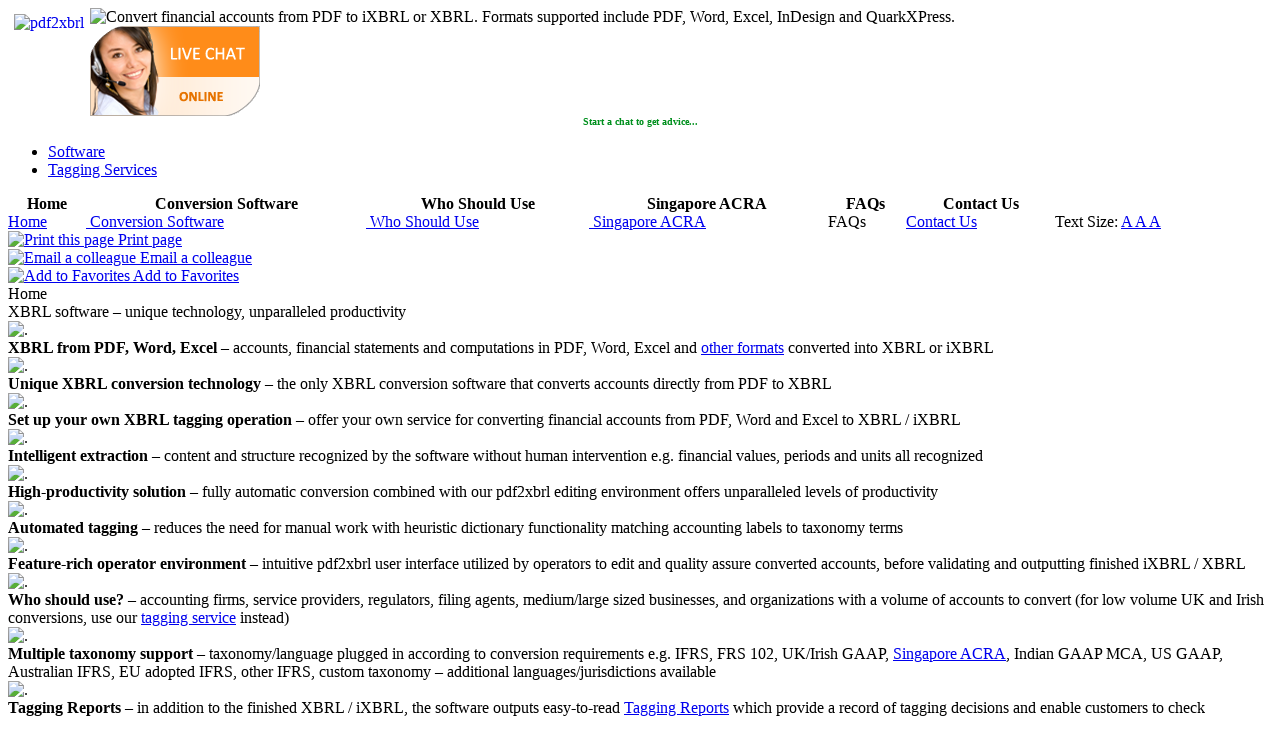

--- FILE ---
content_type: text/html; charset=utf-8
request_url: https://www.pdf2xbrl.com/default.aspx
body_size: 72293
content:


<!DOCTYPE html PUBLIC "-//W3C//DTD XHTML 1.0 Transitional//EN" "http://www.w3.org/TR/xhtml1/DTD/xhtml1-transitional.dtd">

<html xmlns="http://www.w3.org/1999/xhtml" xml:lang="en" lang="en">
<head><title>
	XBRL conversion software for PDF, Word and Excel accounts
</title><link rel="shortcut icon" type="image/ico" href="/images/favicon/favicon_pdf2xbrl_software_01a.ico" />
    <!--<meta name="keywords" content="Convert financial accounts in PDF to iXBRL or XBRL. Convert accounts from Word to iXBRL or XBRL. Convert accounts from Excel to iXBRL or XBRL. Convert accounts from InDesign to iXBRL or XBRL. Convert accounts from HTML to iXBRL or XBRL" />-->
    
    <meta name="description" content="Convert financial accounts from PDF to iXBRL or XBRL.  Also Word, Excel, InDesign and HTML to iXBRL or XBRL. For other formats simply save as PDF or provide us with the source file, and we will convert to PDF for you." />
    
    <!--<script type="text/javascript" src="firebug.js"></script>-->
    
    <script type="text/javascript" src="/javascript/menu_main.js"></script>
    
    <script type="text/javascript" src="/javascript/menu_faded.js" ></script>
    
    <script type="text/javascript" src="/javascript/utility.js"></script>
    
    <script type="text/javascript" src="/javascript/slideshow/crossfade.js"></script>
    
    <script type="text/javascript" src="/javascript/fontcontrol.js"></script>
    
    <script type="text/javascript" src="/javascript/highlighter.js"></script>
    
    <link id="Link61" href="secure/kartris/App_Themes/Kartris/template.css" rel="stylesheet" type="text/css" /><link id="Link20" href="csslib/standard.css" rel="stylesheet" type="text/css" /><link id="Link1" href="csslib/master.css" rel="stylesheet" type="text/css" /><link id="Link2" href="csslib/content.css" rel="stylesheet" type="text/css" /><link id="Link3" href="csslib/default_layout.css" rel="stylesheet" type="text/css" /><link id="Link4" href="csslib/menu.css" rel="stylesheet" type="text/css" /><link id="Link6" href="csslib/footer.css" rel="stylesheet" type="text/css" />
    <!--body_old.css may be of no use.-->
    <link id="Link8" href="csslib/body_old.css" rel="stylesheet" type="text/css" />
    <!--<link id="Link9" href="csslib/contacts.css" rel="stylesheet" type="text/css" />-->
    <link id="Link10" href="csslib/breadcrumb.css" rel="stylesheet" type="text/css" /><link id="Link11" href="csslib/toolbar.css" rel="stylesheet" type="text/css" /><link id="Link13" href="csslib/navLinks_right.css" rel="stylesheet" type="text/css" /><link id="Link16" href="csslib/navlink_table.css" rel="stylesheet" type="text/css" /><link id="Link18" href="csslib/login.css" rel="stylesheet" type="text/css" /><link id="Link5" href="csslib/clientlist.css" rel="stylesheet" type="text/css" /><link id="Link7" href="csslib/contactus.css" rel="stylesheet" type="text/css" /><link id="Link30" href="csslib/controls.css" rel="stylesheet" type="text/css" /><link id="Link31" href="csslib/roundbox.css" rel="stylesheet" type="text/css" /><link id="Link32" href="csslib/errormessage.css" rel="stylesheet" type="text/css" /><link id="Link33" href="csslib/sitemap.css" rel="stylesheet" type="text/css" /><link id="Link34" href="csslib/search.css" rel="stylesheet" type="text/css" /><link id="Link19" href="csslib/w3c.css" rel="stylesheet" type="text/css" /><link id="Link99" href="csslib/tabswitch.css" rel="stylesheet" type="text/css" />    
    
    <!-- resolve code hyperlinking to printFriendly.css by reducing priority --> 
    <!--<link id="Link12" href="csslib/printFriendly.css" rel="stylesheet" type="text/css" media="print" />-->
    <link id="Link70" href="csslib/printFriendly.css" rel="stylesheet" type="text/css" media="print" />
    <!--[if IE 8]>
    <!--<link id="Link44" href="csslib/printFriendly_ie8.css" rel="stylesheet" type="text/css" media="print" />-->
    <link id="Link71" href="csslib/printFriendly_ie8.css" rel="stylesheet" type="text/css" media="print" />
   
	<![endif]-->
    
<script type="text/javascript">
    function ActivateParentMenu(parent)
    {
        document.getElementById("ecomm").style.backgroundColor = 'rgb(0, 91, 171)';
        document.getElementById("ecomm").style.color = 'rgb(255, 255, 255)';
        document.getElementById("imgArrow").src = "/images/menu_arrowon.gif";
    }
    
    function DeactivateParentMenu(parent) 
    {
        document.getElementById("ecomm").style.backgroundColor = 'rgb(255, 255, 255)';
        document.getElementById("ecomm").style.color = 'rgb(102, 102, 102)';
        document.getElementById("imgArrow").src = "/images/menu_arrowoff.gif";
    }
    
    var size = 1;
    function IncreaseFontSize() 
    {
        size = 1.5;
        SetFont();
    }

    function DecreaseFontSize() 
    {
        size = 1.3;
        SetFont();
    }
    
    function ResetFontSize() 
    {
        size = 1;
        SetFont();
    }
    
    
    function SetFont()
    {
        var pageName = document.getElementById("hidPageName").value;
        document.getElementById("midContent").style.fontSize = size + "em";
        document.getElementById("bottom").style.fontSize = (size - 0.3) + "em";
        if(pageName!="contact_details.aspx") document.getElementById("navLinks").style.fontSize = size + "em";
    }
    
    function SetSelectedA(control) 
    {
        var small, large, xlarge;
        if(control == 'small')
        {
            document.getElementById("sa").style.color = 'red';
            document.getElementById("la").style.color = 'black';
            document.getElementById("xla").style.color = 'black';
        }
        else if(control == 'large')
        {
            document.getElementById("sa").style.color = 'black';
            document.getElementById("la").style.color = 'red';
            document.getElementById("xla").style.color = 'black';
        }
        else if(control == 'xlarge')
        {
            document.getElementById("sa").style.color = 'black';
            document.getElementById("la").style.color = 'black';
            document.getElementById("xla").style.color = 'red';
        }
    }
    
    function SetColor() 
    {
        if(document.getElementById("textSearch").value=="search...") 
        {
            document.getElementById("textSearch").style.color = color;
        }
        
    }
    
</script>

<script type="text/javascript">
    window.highlighter = new SearchTermHighlighter();

// ---------------------------------------------------------------------------
// Configuration Section:
// ---------------------------------------------------------------------------

// Uncomment the following line to hide the legend.
// highlighter.legend = false;

// List the URL parameters that contain search terms.
// Defaults: q, as_q, as_epq, as_oq, query, search
// Example:
// highlighter.parameters = 'q, as_q, as_epq, as_oq, query, search';

// Use addStyle(color, background, fontWeight) to change the highlighting style.
// This is optional. A set of 10 default styles will be used automatically.
// Example:
// highlighter.addStyle('#000', '#FF4', 'bold'); // bold, black text on yellow background.

// ---------------------------------------------------------------------------

highlighter.init();

function SearchTermHighlighter()
{
	var ok = ((document.createElement) ? true : false);
	var isInitialized = false;
	var searchTerms = new Array();
	var foundCount = 0;
	var styles = new Array();
	var usingDefaultStyles = true;
	var DEBUG = false;
	var exactphrase = false;

	this.parameters = 'q as_q as_epq as_oq query search searchString';
	this.legend = true;
	this.addStyle = addStyle;
	this.init = init;
	this.loadSearchTerms = loadSearchTerms;
	this.highlight = highlight;
	this.highlightTerm = highlightTerm;
	this.writeLegend = writeLegend;
	this.hideLegend = hideLegend;
	this.unhighlight = unhighlight;
	
	if (!ok) return;
	loadDefaults();

	function loadDefaults()
	{
		//var liteBG = '#FF6 #BFF #9F9 #F99 #F6F'.split(/ /);
		//var darkBG = '#800 #0A0 #860 #049 #909'.split(/ /);
		var liteBG = '#ffff66 #ffff66 #ffff66 #ffff66 #ffff66'.split(/ /);
		var darkBG = '#ffff66 #ffff66 #ffff66 #ffff66 #ffff66'.split(/ /);
		for (var i = 0; i < liteBG.length; i++){styles.push(new HighlightStyle('black', liteBG[i], 'bold'));}
		for (i = 0; i < darkBG.length; i++){styles.push(new HighlightStyle('black', darkBG[i], 'bold'));}
		
	}

	function addStyle(color, background, fontWeight)
	{
		if (!ok) return;
		if (usingDefaultStyles) { styles = new Array(); usingDefaultStyles = false; }
		styles.push(new HighlightStyle(color, background, fontWeight));
	}

	function init()
	{
		if (!ok) return;
		var sPath = window.location.pathname;
		var sPage = sPath.substring(sPath.lastIndexOf('/') + 1);
		
		if(sPage!='default.aspx' && sPage!='search.aspx') this.loadSearchTerms();
		
		var style = 0;
		
		isInitialized = true;
	}

	function loadSearchTerms()
	{
		var a = new Array();
		var params = getParamValues(document.referrer, this.parameters);
		var firstSymb = null, lastSymb = null;
		if (params[0] != null)
		{
			firstSymb = params[0].substring(0, 1);
    	    lastSymb = params[0].substring(params[0].length - 1);
  	    }
        
        if (firstSymb == '"' && lastSymb == '"')
		{
			var sterm = params[0].substring(1, params[0].length - 1);
			searchTerms.push(new SearchTerm(0, sterm));
			exactphrase = true;
		}
		else
		{
			var terms;
			var index = 0;
			var exclude_words = new Array("I", "a", "an", "are", "as", "at", "be", "by", "com", "de", "en", "for", "from", "in", "is", "it", "la", "of", "on", "or", "that", "the", "this", "to", "was", "what", "when", "where", "who", "will", "with", "and", "the", "www");
			for (i = 0; i < params.length; i++)
			{
				terms = parseTerms(params[i]);
				for (j = 0; j < terms.length; j++)
				{
					for (ind = 0; ind < exclude_words.length; ++ind)
					{
						if (terms[j] == exclude_words[ind])
						{
							terms[j] = '';
						}
					}
					if (terms[j] != '')
					{
						a.push(new SearchTerm(index++, terms[j].toLowerCase()));
					}
				}
			}
			a.sort(function(t1, t2){return ((t1.term == t2.term) ? 0 : ((t1.term < t2.term) ? -1 : 1));});
			var prev = new SearchTerm(0, '');
			for (i = a.length - 1; i >= 0; i--)
			{
				if (a[i].term != prev.term)
				{
					searchTerms.push(a[i]);
					prev = a[i];
				}
			}
			searchTerms.sort(function(t1, t2){return t1.index - t2.index;});
			debugAlert('Search Terms:\n' + searchTerms.join('\n'));
		}
	}
	
	function parseTerms (query)
	{
		var s = query + '';
		s = s.replace(/(^|\s)(site|related|link|info|cache):[^\s]*(\s|$)/ig, ' ');
		s = s.replace(/[^a-z0-9_-]/ig, ' '); // word chars only.
		s = s.replace(/(^|\s)-/g, ' '); // +required -excluded ~synonyms
		s = s.replace(/\b(and|not|or)\b/ig, ' ');
		s = s.replace(/\b[a-z0-9]\b/ig, ' '); // one char terms
		return s.split(/\s+/);
	}

	function getParamValues(url, parameters)
	{
		var params = new Array();
		var p = parameters.replace(/,/, ' ').split(/\s+/);
		if (url.indexOf('?') > 0)
		{
			var qs = url.substr(url.indexOf('?') + 1);
			var qsa = qs.split('&');
			for (i = 0; i < qsa.length; i++) 
			{
				nameValue = qsa[i].split('=');
				if (nameValue.length != 2) continue;
				for (j = 0; j < p.length; j++)
				{
					if (nameValue[0] == p[j])
					{
						params.push(unescape(nameValue[1]).toLowerCase().replace(/\+/g, ' '));
					}
				}
			}
		}
		return params;
	}

	function highlight() 
	{
		if (!ok) return;
		if (!isInitialized) this.init();
		if (!exactphrase)
			searchTerms.sort(function(term1, term2){return(term2.term.length-term1.term.length)});
		for (var i = 0; i < searchTerms.length; i++)
		{
			this.highlightTerm(document.getElementsByTagName("body")[0], searchTerms[i]);
		}
		if (this.legend)
		{
			this.writeLegend();
		}
	}
	
	function highlightTerm(node, term) 
	{
		// this little step is required to prevent IE from getting wrapped around the axle on 
		// certain types of malformed HTML.
		if (node.nodeType == 1) // element
		{
			if (node.getAttribute("sth_x") == term.term) return;
			else node.setAttribute("sth_x", term.term);
		}
		
		if (node.hasChildNodes())
		{
			for (var i = 0; i < node.childNodes.length; i++) 
			{
				this.highlightTerm(node.childNodes[i], term);
			}
		}

		if (node.nodeType == 3)
		{
			var p = node.parentNode;
			if (p.nodeName != 'TEXTAREA' && p.nodeName != 'SCRIPT' && p.className.substr(0, term.CSS_CLASS_PREFIX.length) != term.CSS_CLASS_PREFIX)
			{
				var result = term.pattern.exec(node.nodeValue);
				if (result != null)
				{
					term.found = true;
					foundCount++;
					var v = node.nodeValue;
					var lt = document.createTextNode(v.substr(0, result.index));
					var rt = document.createTextNode(v.substr(result.index + result[0].length));
					var span = document.createElement('SPAN');
					span.className = term.cssClass;
					span.appendChild(document.createTextNode(result[0]));
					p.insertBefore(lt, node);
					p.insertBefore(span, node);
					p.replaceChild(rt, node);
				}
			}
		}
	}

	function writeLegend()
	{
		
	}
	
	function hideLegend()
	{
		var legend = document.getElementById('sth_legend');
		if (legend) legend.parentNode.removeChild(legend);
	}

	function unhighlight()
	{
		var prefix = searchTerms[0].CSS_CLASS_PREFIX;
		var spans = document.getElementsByTagName('SPAN');
		var elts = new Array();
		var parent, i, j;
		for (i = 0; i < spans.length; i++)
		{
			if (spans[i].className.substr(0, prefix.length) == prefix)
			{
				elts.push(spans[i]);
			}
		}
		for (i = 0; i < elts.length; i++)
		{
			parent = elts[i].parentNode;
			for (j = 0; j < elts[i].childNodes.length; j++)
			{
				parent.insertBefore(elts[i].childNodes[j], elts[i]);
			}
			parent.removeChild(elts[i]);
		}
		this.hideLegend();
	}

	function debugAlert(msg){if(DEBUG)alert(msg);}

	function SearchTerm(index, term)
	{
		this.CSS_CLASS_PREFIX = 'sth_';
		this.index = index;
		this.term = term.toLowerCase();
		this.cssClass = this.CSS_CLASS_PREFIX;
		this.pattern = new RegExp('\\b' + this.term + '\\b', 'i');
		this.found = false;
		this.toString = function(){return this.term};
	}

	function HighlightStyle(color, background, fontWeight)
	{
		this.color = color;
		this.background = background;
		this.fontWeight = fontWeight;
		this.toString = function(){return 'color:' + this.color + ';background:' 
			+ this.background + ';font-weight:' + this.fontWeight + ';'};
	}
}


function FP_swapImg() {//v1.0
 var doc=document,args=arguments,elm,n; doc.$imgSwaps=new Array(); for(n=2; n<args.length;
 n+=2) { elm=FP_getObjectByID(args[n]); if(elm) { doc.$imgSwaps[doc.$imgSwaps.length]=elm;
 elm.$src=elm.src; elm.src=args[n+1]; } }
}

function FP_preloadImgs() {//v1.0
 var d=document,a=arguments; if(!d.FP_imgs) d.FP_imgs=new Array();
 for(var i=0; i<a.length; i++) { d.FP_imgs[i]=new Image; d.FP_imgs[i].src=a[i]; }
}

function FP_getObjectByID(id,o) {//v1.0
 var c,el,els,f,m,n; if(!o)o=document; if(o.getElementById) el=o.getElementById(id);
 else if(o.layers) c=o.layers; else if(o.all) el=o.all[id]; if(el) return el;
 if(o.id==id || o.name==id) return o; if(o.childNodes) c=o.childNodes; if(c)
 for(n=0; n<c.length; n++) { el=FP_getObjectByID(id,c[n]); if(el) return el; }
 f=o.forms; if(f) for(n=0; n<f.length; n++) { els=f[n].elements;
 for(m=0; m<els.length; m++){ el=FP_getObjectByID(id,els[n]); if(el) return el; } }
 return null;
}

function FP_swapImgRestore() {//v1.0
 var doc=document,i; if(doc.$imgSwaps) { for(i=0;i<doc.$imgSwaps.length;i++) {
  var elm=doc.$imgSwaps[i]; if(elm) { elm.src=elm.$src; elm.$src=null; } } 
  doc.$imgSwaps=null; }
}
</script>

	<style type="text/css">
	.style1 {
		margin: 6px;
		float:left;
	}
	.auto-style1 {
	border-style: solid;
}
	</style>

</head>

<body onload="FP_preloadImgs(/*url*/'../images/homepage/tab_software_on_tagging_on_01a.png'); init();hideAll();highlighter.highlight()" class="" id="mainBody">
<script language="javascript" type="text/javascript">
function getFileName() 
{
    //this gets the full url
    var url = document.location.href;
    //this removes the anchor at the end, if there is one
    url = url.substring(0, (url.indexOf("#") == -1) ? url.length : url.indexOf("#"));
    //this removes the query after the file name, if there is one
    url = url.substring(0, (url.indexOf("?") == -1) ? url.length : url.indexOf("?"));
    //this removes everything before the last slash in the path
    url = url.substring(url.lastIndexOf("/") + 1, url.length);
    url = url.replace(".", "").toLowerCase();
    
    //return
    return url;
}

var body = document.getElementById("mainBody");
body.setAttribute("class", getFileName());

</script>
<form method="post" action="./default.aspx" id="form1">
<div class="aspNetHidden">
<input type="hidden" name="__VIEWSTATE" id="__VIEWSTATE" value="/wEPDwULLTIxMTA4OTEwNDIPZBYCZg9kFgICAw9kFgICLw8PFgIeBFRleHQFBDIwMjZkZGTRJ5WTVOPHBAvJZKZnMZOWvMCDIgneekPskezfUyc4Og==" />
</div>

<div class="aspNetHidden">

	<input type="hidden" name="__VIEWSTATEGENERATOR" id="__VIEWSTATEGENERATOR" value="CA0B0334" />
	<input type="hidden" name="__EVENTVALIDATION" id="__EVENTVALIDATION" value="/wEdAAKUjnSxncZUMyFv3dCyzOWqYvZb5mjyudCzjnl/3WkpA/QrFML26qc5GBhbhXFB+kWla3gpR8DiIa8i2zQEuuH7" />
</div>
 <div id="mainwrap">    
    <a href="#" name="ks_top"></a>
    <div id="wrapper">
        
        <div id="header">
            <div class="logo">
                <a href="default.aspx">
                    <!--<img id="imgLogo" title="Konnect Soft" src="Images/kslogo.gif" alt="Konnect Soft" />-->
                    <img src="images/logo/logo_pdf2ixbrl_blue_red_01g.png" id="imageLogo" alt="pdf2xbrl" class="style1" />
                </a>
            </div>
            <div class="logoInfoSoftware">
                <img src="images/homepage/strapline_pdf2xbrl_software_02c.png" id="imageStrapLine" alt="Convert financial accounts from PDF to iXBRL or XBRL.  Formats supported include PDF, Word, Excel, InDesign and QuarkXPress." longdesc="Convert financial accounts from PDF to iXBRL or XBRL" />
            </div>
           
						<div class="contact">
							
							<!--Begin Comm100 Live Chat Code-->
							<div id="comm100-button-2552"></div>
							<script type="text/javascript">
							  var Comm100API=Comm100API||{};
							  (function(t){
							  	function e(e){
								  	var a=document.createElement("script"),
								  	c=document.getElementsByTagName("script")[0];
								  	a.type="text/javascript",
								  	a.async=!0,
								  	a.src=e+t.site_id,
								  	c.parentNode.insertBefore(a,c)
							  	}
							  	t.chat_buttons=t.chat_buttons||[],
							  	t.chat_buttons.push({code_plan:2552,div_id:"comm100-button-2552"}),
							  	t.site_id=69338,
							  	t.main_code_plan=2552,
							  	e("https://vue.comm100.com/livechat.ashx?siteId="),
							  	setTimeout(function(){
							  			t.loaded||e("https://standby.comm100vue.com/livechat.ashx?siteId=")
							  		},5e3)
							  })(Comm100API||{})
							</script>
							<!--End Comm100 Live Chat Code-->
							
							<div id="comm100_track" style="z-index:9999!important; font-size:10px!important; text-align: center;">
								<a onclick="Comm100API.open_chat_window(event, 2552);" href="#" style="color:#00901e!important; text-decoration:none;" target="_blank">
									<b>Start a chat to get advice...</b>
								</a>
							</div>
							<!--End Comm100 Live Chat Code-->               
            </div>
<!--		       
		        	<div class="siteSoftwareSwitch">
              	<map id="ImgMap0" name="ImgMap0">
									<area alt="" coords="161, 11, 310, 34" href="http://www.pdf2ixbrl.co.uk/default.aspx" shape="rect" onmouseout="FP_swapImgRestore()" onmouseover="FP_swapImg(1,1,/*id*/'ctl00_siteSoftwareSwitchTabs01',/*url*/'../../../../images/homepage/tab_software_on_tagging_on_01a.png')"/> 
								</map>
								<img src="images/homepage/tab_software_on_tagging_off_01a.png" id="siteSoftwareSwitchTabs01" alt="Convert financial accounts from PDF to iXBRL or XBRL.  Formats supported include PDF, Word, Excel, HTML and InDesign." usemap="#ImgMap0" />
            	</div>
-->

						<div id="cssmenu">
							<ul>
							   <li class="active"><a href="#"><span>Software</span></a></li>
							   <!--<li class="last"><a href="http://www.pdf2ixbrl.com/ie/default.aspx"><span>Tagging Services</span></a></li>-->
							   <li class="last"><a href="http://www.pdf2ixbrl.com/default.aspx"><span>Tagging Services</span></a></li>
							</ul>
							<div class="bottomline"></div>
						</div>
						
						<script language="javascript" type="text/javascript">
							  var liLast = document.querySelector('#cssmenu ul li.last');
							  liLast.onmouseout = function(e) {
							    document.getElementsByClassName("bottomline")[0].style.borderColor = "transparent transparent #1d8d8e transparent";
							  }
							  liLast.onmouseover = function(e) {
							    document.getElementsByClassName("bottomline")[0].style.borderColor = "transparent transparent #79ad36 transparent";
							  };
						</script>  
            	
 <!--           	
							<div class="breadCrumb loginbc" id="bread">
                  <div id="loginstatus">
                  	<span id="statuslabel">
                    	Not Logged In
                    </span>
                    <span class="link2">
                    	<a id="ctl00_UC_LoginStatus_lnkLogin" href="/secure/kartris/CustomerAccount.aspx">Login</a>
                    </span>
                	</div>
              </div>
  -->
            <div class="menu">
    <table border="0" cellpadding="0" cellspacing="0" width="100%"
         summary="Horizontal Menu">
        <caption></caption>
        <tr>
        <th><span class="hiddenText">Home</span></th>
        <th><span class="hiddenText">Conversion Software</span></th>
        <th><span class="hiddenText">Who Should Use</span></th>
        <th><span class="hiddenText">Singapore ACRA</span></th>
        <!--<th><span class="hiddenText">Revenue</span></th>-->
        <th><span class="hiddenText">FAQs</span></th>        
        <!--<th><span class="hiddenText">File Upload</span></th>
				<th><span class="hiddenText">To Order</span></th>-->
				<th><span class="hiddenText">Contact Us</span></th>
        </tr>
                <tr id="menuBar">
					<td id="home">
					    <div class="menuDecorations">
					        <div class="mainMenuLink" id="homeLink">
					            <a href="/default.aspx" class="menuItemDefault" onmouseover="hideAll();">Home</a>
					        </div>
					        <div class="separator"></div>
					    </div>
					</td>
					
					<!-- Our Service - WEB SOLUTIONS-->
					<td id="webSolutionSoft">
					    <div class="menuDecorations">
					        <div class="mainMenuLink">
					            <a href="/software/xbrl-software.aspx" class="menuItemOurService" onmouseover="hideAll();">&nbsp;Conversion Software</a>
					        </div>
					        <div class="separator"></div>
					    </div>
					</td>
					
					<!-- How It Works - CONTENT MANAGEMENT-->
					<td id="publishSoft">
					    <div class="menuDecorations">
					        <div class="mainMenuLink" id="publishingSystem">
					        	<a href="/software/xbrl-software-users.aspx" class="menuItemHowItWorks" onmouseover="hideAll();">&nbsp;Who Should Use</a>
						    </div>
						    <div class="separator"></div>
						</div>
					</td>
					
					<!-- Prices - CONTENT MANAGEMENT-->
					<td id="SinSoft">
					    <div class="menuDecorations">
					        <div class="mainMenuLink" id="priceslink">
					        	<a href="/software/xbrl-software-singapore-acra.aspx" class="menuItemPrices" onmouseover="hideAll();">&nbsp;Singapore ACRA</a>
						    </div>
						    <div class="separator"></div>
						</div>
					</td>
					
					<!-- Revenue - CONTENT MANAGEMENT COPIED
					<td id="publish02" style="width:8%">
					    <div class="menuDecorations">
					        <div class="mainMenuLink" id="publishingSystem02">
					        	<a href="/ie/pdf2ixbrl/revenue.aspx" class="menuItemRevenue">&nbsp;Revenue</a>
					            
						    </div>
						    <div class="separator"></div>
						</div>
					</td>
					-->
					<!-- FAQs - CONTENT MANAGEMENT COPIED 2-->
					<td id="publish03">
					    <div class="menuDecorations">
					        <div class="mainMenuLink" id="publishingSystem03">
					        	<a class="menuItemFaqs level1" onmouseover="hideAll(); showLayer(&#39;faqsnav&#39;);">&nbsp;FAQs</a>					            
						    </div>
						    <div class="separator"></div>
						</div>
					</td>
					
					<!--SOFTWARE
					<td id="software">
					    <div class="menuDecorations">
					        <div class="mainMenuLink">
					            <a href="/ie/pdf2ixbrl/thesoftware.aspx" class="menuItemSoftware">Software</a>
						    </div>
						    <div class="separator"></div>
						</div>
					</td>
					-->
					<!--To Order - formerly ELECTRONIC PUBLISHING
					<td id="delivery">
					    <div class="menuDecorations">
					        <div class="mainMenuLink" id="deliverySolutions">
					            
					                <a href="/secure/kartris/pdf2xbrlsoftware/Customer.aspx" class="menuItemFileUpload">&nbsp;File Upload</a>
						    </div>
						    <div class="separator"></div>
						</div>
					</td>
					-->
                    <!--To Order/Support - formerly EDITORIAL UPDATING formerly DATABASE SYSTEMS-->
					<!--<td id="support">
					    <div class="menuDecorations">
					        <div class="mainMenuLink">
					            <a href="/support/supportlogin.aspx" class="menuItemToOrder">To Order</a>
						    </div>
						    <div class="separator"></div>
						</div>
					</td>-->
					
					<!--ABOUT US-->
					<td id="aboutUS">
					    <div class="menuDecorations">
					        <div class="mainMenuLink">
					            <a href="/aboutus/contact_details.aspx" class="menuItemContactUs" onmouseover="hideAll();">Contact Us</a>
						    </div>
						   <!-- <div class="separator"></div>-->
						</div>
					</td>
					
					<!--Sub-menus code - enable/disable as required-->
					<td id="fontSize">
					    <span id="fontSizeControl">
					        <span class="sizeDesc">Text Size: </span>
						        <span class="smallA">
						            <a id="sa" class="size" href="javascript:ResetFontSize();SetSelectedA('small');" title="View standard text size">
						                A
						            </a>
						        </span>
							    <span class="largeA">
						            <a id="la" class="size" href="javascript:DecreaseFontSize();SetSelectedA('large');" title="View larger text size">
						                A
						            </a>
						        </span>
						        <span class="xlargeA">
						            <a id="xla" class="size" href="javascript:javascript:IncreaseFontSize();SetSelectedA('xlarge');" title="View largest text size">
						                A
						            </a>
							</span>
					    </span>
					</td>
					
					<!--Contry change code
					<td id="countryCode">
						<div>
						<ul>
							<li>
								<a class="link_country" href="http://www.pdf2ixbrl.com/">
									<span class="image"><img alt="Ireland" src="/images/ie.gif"/></span>
									<span class="sizeDesc">Ireland</span>
									<span class="image"><img src="/images/green-arrow-up.png"/></span>
								</a>
								<ul>	
									<li>
										<a class="link_country" href="http://www.pdf2ixbrl.co.uk/">
											<span style="background: white; height: 20px;">
												<span class="image"><img alt="Uniter Kingdom" src="/images/uk.gif"/></span>
												<span class="sizeDesc">United Kingdom</span>
											</span>	
										</a>
									</li>
								</ul>
							</li>		
						</ul>
						</div>
					</td>		
					-->			
					<td id="searchControl">&nbsp;</td>
					
					<!--Horizontal menu end-->
				</tr>
	</table>
</div>


        </div> <!--End of Header-->
        <div id="middle" onmouseover="hideAll();">
	        	<span id="lblToolbar"></span>
	        	
                <div id="midContent" class="content"> 
                    <div class="toolbar"><!--Start of toolbar-->
    <div class="item">
        <a href="#section1" onclick="javascript:window.print()">
            <span class="image">
                <img src="/images/toolbar/rtg_print.gif" alt="Print this page" />
            </span>
            <span class="text">Print page</span>
        </a>
    </div>
    
    <div class="item">
        <a href="#section1" onclick="javascript:popUpPage('/emailtofriend.aspx?status=0', 'status=no, scrollbars=no, resizable=yes, width=429, height=470', 'Mailer')">
            <span class="image">
                <img src="/images/toolbar/rtg_email.gif" alt="Email a colleague" />
            </span>
            <span class="text">Email a colleague</span>
        </a>
    </div>
    
    <div class="item">
        <a href="#section1" onclick="javascript:addBookmark();">
            <span class="image">
                <img src="/images/toolbar/rtg_save.gif" alt="Add to Favorites" />
            </span>
            <span class="text">Add to Favorites</span>
        </a>
    </div>
</div><!--End of toolbar-->

	    
	<!--  start of FLASH MOVIE CODE PART 1 - SEE BELOW PART 2 -->
<script type="text/javascript">
<!--
//v1.7
// Flash Player Version Detection
// Detect Client Browser type
// Copyright 2005-2008 Adobe Systems Incorporated.  All rights reserved.
var isIE  = (navigator.appVersion.indexOf("MSIE") != -1) ? true : false;
var isWin = (navigator.appVersion.toLowerCase().indexOf("win") != -1) ? true : false;
var isOpera = (navigator.userAgent.indexOf("Opera") != -1) ? true : false;
function ControlVersion()
{
	var version;
	var axo;
	var e;
	// NOTE : new ActiveXObject(strFoo) throws an exception if strFoo isn't in the registry
	try {
		// version will be set for 7.X or greater players
		axo = new ActiveXObject("ShockwaveFlash.ShockwaveFlash.7");
		version = axo.GetVariable("$version");
	} catch (e) {
	}
	if (!version)
	{
		try {
			// version will be set for 6.X players only
			axo = new ActiveXObject("ShockwaveFlash.ShockwaveFlash.6");
			
			// installed player is some revision of 6.0
			// GetVariable("$version") crashes for versions 6.0.22 through 6.0.29,
			// so we have to be careful. 
			
			// default to the first public version
			version = "WIN 6,0,21,0";
			// throws if AllowScripAccess does not exist (introduced in 6.0r47)		
			axo.AllowScriptAccess = "always";
			// safe to call for 6.0r47 or greater
			version = axo.GetVariable("$version");
		} catch (e) {
		}
	}
	if (!version)
	{
		try {
			// version will be set for 4.X or 5.X player
			axo = new ActiveXObject("ShockwaveFlash.ShockwaveFlash.3");
			version = axo.GetVariable("$version");
		} catch (e) {
		}
	}
	if (!version)
	{
		try {
			// version will be set for 3.X player
			axo = new ActiveXObject("ShockwaveFlash.ShockwaveFlash.3");
			version = "WIN 3,0,18,0";
		} catch (e) {
		}
	}
	if (!version)
	{
		try {
			// version will be set for 2.X player
			axo = new ActiveXObject("ShockwaveFlash.ShockwaveFlash");
			version = "WIN 2,0,0,11";
		} catch (e) {
			version = -1;
		}
	}
	
	return version;
}
// JavaScript helper required to detect Flash Player PlugIn version information
function GetSwfVer(){
	// NS/Opera version >= 3 check for Flash plugin in plugin array
	var flashVer = -1;
	
	if (navigator.plugins != null && navigator.plugins.length > 0) {
		if (navigator.plugins["Shockwave Flash 2.0"] || navigator.plugins["Shockwave Flash"]) {
			var swVer2 = navigator.plugins["Shockwave Flash 2.0"] ? " 2.0" : "";
			var flashDescription = navigator.plugins["Shockwave Flash" + swVer2].description;
			var descArray = flashDescription.split(" ");
			var tempArrayMajor = descArray[2].split(".");			
			var versionMajor = tempArrayMajor[0];
			var versionMinor = tempArrayMajor[1];
			var versionRevision = descArray[3];
			if (versionRevision == "") {
				versionRevision = descArray[4];
			}
			if (versionRevision[0] == "d") {
				versionRevision = versionRevision.substring(1);
			} else if (versionRevision[0] == "r") {
				versionRevision = versionRevision.substring(1);
				if (versionRevision.indexOf("d") > 0) {
					versionRevision = versionRevision.substring(0, versionRevision.indexOf("d"));
				}
			}
			var flashVer = versionMajor + "." + versionMinor + "." + versionRevision;
		}
	}
	// MSN/WebTV 2.6 supports Flash 4
	else if (navigator.userAgent.toLowerCase().indexOf("webtv/2.6") != -1) flashVer = 4;
	// WebTV 2.5 supports Flash 3
	else if (navigator.userAgent.toLowerCase().indexOf("webtv/2.5") != -1) flashVer = 3;
	// older WebTV supports Flash 2
	else if (navigator.userAgent.toLowerCase().indexOf("webtv") != -1) flashVer = 2;
	else if ( isIE && isWin && !isOpera ) {
		flashVer = ControlVersion();
	}	
	return flashVer;
}
// When called with reqMajorVer, reqMinorVer, reqRevision returns true if that version or greater is available
function DetectFlashVer(reqMajorVer, reqMinorVer, reqRevision)
{
	versionStr = GetSwfVer();
	if (versionStr == -1 ) {
		return false;
	} else if (versionStr != 0) {
		if(isIE && isWin && !isOpera) {
			// Given "WIN 2,0,0,11"
			tempArray         = versionStr.split(" "); 	// ["WIN", "2,0,0,11"]
			tempString        = tempArray[1];			// "2,0,0,11"
			versionArray      = tempString.split(",");	// ['2', '0', '0', '11']
		} else {
			versionArray      = versionStr.split(".");
		}
		var versionMajor      = versionArray[0];
		var versionMinor      = versionArray[1];
		var versionRevision   = versionArray[2];
        	// is the major.revision >= requested major.revision AND the minor version >= requested minor
		if (versionMajor > parseFloat(reqMajorVer)) {
			return true;
		} else if (versionMajor == parseFloat(reqMajorVer)) {
			if (versionMinor > parseFloat(reqMinorVer))
				return true;
			else if (versionMinor == parseFloat(reqMinorVer)) {
				if (versionRevision >= parseFloat(reqRevision))
					return true;
			}
		}
		return false;
	}
}
function AC_AddExtension(src, ext)
{
  if (src.indexOf('?') != -1)
    return src.replace(/\?/, ext+'?'); 
  else
    return src + ext;
}
function AC_Generateobj(objAttrs, params, embedAttrs) 
{ 
  var str = '';
  if (isIE && isWin && !isOpera)
  {
    str += '<object ';
    for (var i in objAttrs)
    {
      str += i + '="' + objAttrs[i] + '" ';
    }
    str += '>';
    for (var i in params)
    {
      str += '<param name="' + i + '" value="' + params[i] + '" /> ';
    }
    str += '</object>';
  }
  else
  {
    str += '<embed ';
    for (var i in embedAttrs)
    {
      str += i + '="' + embedAttrs[i] + '" ';
    }
    str += '> </embed>';
  }
  document.write(str);
}
function AC_FL_RunContent(){
  var ret = 
    AC_GetArgs
    (  arguments, ".swf", "movie", "clsid:d27cdb6e-ae6d-11cf-96b8-444553540000"
     , "application/x-shockwave-flash"
    );
  AC_Generateobj(ret.objAttrs, ret.params, ret.embedAttrs);
}
function AC_SW_RunContent(){
  var ret = 
    AC_GetArgs
    (  arguments, ".dcr", "src", "clsid:166B1BCA-3F9C-11CF-8075-444553540000"
     , null
    );
  AC_Generateobj(ret.objAttrs, ret.params, ret.embedAttrs);
}
function AC_GetArgs(args, ext, srcParamName, classid, mimeType){
  var ret = new Object();
  ret.embedAttrs = new Object();
  ret.params = new Object();
  ret.objAttrs = new Object();
  for (var i=0; i < args.length; i=i+2){
    var currArg = args[i].toLowerCase();    
    switch (currArg){	
      case "classid":
        break;
      case "pluginspage":
        ret.embedAttrs[args[i]] = args[i+1];
        break;
      case "src":
      case "movie":	
        args[i+1] = AC_AddExtension(args[i+1], ext);
        ret.embedAttrs["src"] = args[i+1];
        ret.params[srcParamName] = args[i+1];
        break;
      case "onafterupdate":
      case "onbeforeupdate":
      case "onblur":
      case "oncellchange":
      case "onclick":
      case "ondblclick":
      case "ondrag":
      case "ondragend":
      case "ondragenter":
      case "ondragleave":
      case "ondragover":
      case "ondrop":
      case "onfinish":
      case "onfocus":
      case "onhelp":
      case "onmousedown":
      case "onmouseup":
      case "onmouseover":
      case "onmousemove":
      case "onmouseout":
      case "onkeypress":
      case "onkeydown":
      case "onkeyup":
      case "onload":
      case "onlosecapture":
      case "onpropertychange":
      case "onreadystatechange":
      case "onrowsdelete":
      case "onrowenter":
      case "onrowexit":
      case "onrowsinserted":
      case "onstart":
      case "onscroll":
      case "onbeforeeditfocus":
      case "onactivate":
      case "onbeforedeactivate":
      case "ondeactivate":
      case "type":
      case "codebase":
      case "id":
        ret.objAttrs[args[i]] = args[i+1];
        break;
      case "width":
      case "height":
      case "align":
      case "vspace": 
      case "hspace":
      case "class":
      case "title":
      case "accesskey":
      case "name":
      case "tabindex":
        ret.embedAttrs[args[i]] = ret.objAttrs[args[i]] = args[i+1];
        break;
      default:
        ret.embedAttrs[args[i]] = ret.params[args[i]] = args[i+1];
    }
  }
  ret.objAttrs["classid"] = classid;
  if (mimeType) ret.embedAttrs["type"] = mimeType;
  return ret;
}
// -->
</script>
<script language="JavaScript" type="text/javascript">
<!--
// -----------------------------------------------------------------------------
// Globals
// Major version of Flash required
var requiredMajorVersion = 9;
// Minor version of Flash required
var requiredMinorVersion = 0;
// Revision of Flash required
var requiredRevision = 124;
// -----------------------------------------------------------------------------
// -->
</script>
<!--  end of FLASH MOVIE CODE PART 1 - SEE BELOW PART 2 -->	
	
	
	<!-- line 299 to 372 deleted-->
    <div class="breadCrumb realBreadCrumb">
<!--        <div class="item">
            Software
        </div>
        <span class="divider"> &gt; </span>
        <div class="item">
            About Us
        </div>
        <span class="divider"> &gt; </span>-->
        <div class="lastItem">
            Home
        </div>
    </div>    
<div class="homeBottom">
    <div class="hbWrapper">
    		<!--
        <div class="leftSpace" style="width: 0%">
        </div>
        -->
        <div class="newsPubContainer">
            </div>
         	<div class="publishSoftware">
         	
         	   <div class="h1Software"> 
                   <span class="h1SoftwareRed">XBRL software</span>
                <span class="h1SoftwareBlue">– unique technology, unparalleled productivity</span><br/>
               </div class="h1Software">
                
                <div class="ul" id="Div1">
                    
                    <div class="li">
                        <div class="bulletWrap">
                        	<img src="images/general/tick_red_25px_01a.gif" id="ContentPlaceHolder1_Img8b" alt="." /></div>
                        <div class="listItem">
            				<strong>XBRL from PDF, Word, Excel </strong>&ndash; accounts, financial
statements and computations in PDF, Word, Excel and
<a href="software/xbrl-software-faqs.aspx#accounts_formats_converted" class="linkBlue01">other formats</a> 
							converted into XBRL or iXBRL</div>
                    </div>
                    
                    <div class="li">
                        <div class="bulletWrap">
                        	<img src="images/general/tick_red_25px_01a.gif" id="ContentPlaceHolder1_Img8" alt="." /></div>
                        <div class="listItem">
            				<strong>Unique XBRL conversion technology</strong> &ndash; the only 
							XBRL conversion software that converts
accounts directly from PDF to XBRL</div>
                    </div>
                    
                    <div class="li">
                        <div class="bulletWrap">
                        	<img src="images/general/tick_red_25px_01a.gif" id="ContentPlaceHolder1_Img8c" alt="." /></div>
                        <div class="listItem">
            				<strong>Set up your own XBRL tagging operation</strong> &ndash; offer your own 
							service for converting financial accounts 
							from PDF, Word and Excel to XBRL / iXBRL</div>
                    </div>

                    <div class="li">
                        <div class="bulletWrap">
							<img src="images/general/tick_red_25px_01a.gif" id="ContentPlaceHolder1_Img12" alt="." /></div>
                        <div class="listItem">
            				<strong>Intelligent extraction</strong> &ndash; content and structure
recognized by the software without human intervention e.g.
financial values, periods and units all recognized</div>
                    </div>
                   
                    <div class="li">
                        <div class="bulletWrap">
							<img src="images/general/tick_red_25px_01a.gif" id="ContentPlaceHolder1_Img14" alt="." /></div>
						<div class="listItem">
							<strong>High-productivity solution</strong> &ndash; fully 
							automatic conversion combined with our pdf2xbrl 
							editing environment offers unparalleled levels of 
							productivity</div>
                    </div>
                    
                    <div class="li">
                        <div class="bulletWrap">
							<img src="images/general/tick_red_25px_01a.gif" id="ContentPlaceHolder1_Img14b" alt="." /></div>
                        <div class="listItem">
            				<strong>Automated tagging</strong> &ndash; reduces the need for manual work
with heuristic dictionary functionality matching accounting
labels to taxonomy terms</div>
                    </div>
                    
                    <div class="li">
                        <div class="bulletWrap">
							<img src="images/general/tick_red_25px_01a.gif" id="ContentPlaceHolder1_Img9" alt="." /></div>
                        <div class="listItem">
            				<strong>Feature-rich operator environment</strong> &ndash; intuitive
pdf2xbrl user interface utilized by operators to edit and
quality assure converted accounts, before validating and
outputting finished iXBRL / XBRL
                        </div>
                    </div>
                    
                    <div class="li">
                        <div class="bulletWrap">
							<img src="images/general/tick_red_25px_01a.gif" id="ContentPlaceHolder1_Img10" alt="." /></div>
                        <div class="listItem">
            				<strong>Who should use?</strong> &ndash; accounting firms, 
							service providers, regulators, filing agents, medium/large 
							sized
businesses,&nbsp;and organizations with
a volume of accounts to convert (for low volume UK and
Irish conversions, use our <a class="linkBlue01" href="http://www.pdf2ixbrl.co.uk/default.aspx">tagging service</a> instead)</div>
                    </div>
                    
                    <div class="li">
                        <div class="bulletWrap">
							<img src="images/general/tick_red_25px_01a.gif" id="ContentPlaceHolder1_Img16" alt="." /></div>
                        <div class="listItem">
            				<strong>Multiple taxonomy support</strong> &ndash; taxonomy/language plugged in according to
conversion requirements e.g. IFRS, FRS 102, UK/Irish GAAP, 
							<a href="software/xbrl-software-singapore-acra.aspx">Singapore ACRA</a>, Indian
GAAP MCA, US GAAP, Australian IFRS, EU adopted IFRS, other IFRS, custom
taxonomy &ndash; additional languages/jurisdictions available</div>
                    </div>
                    
                    <div class="li">
                        <div class="bulletWrap">
							<img src="images/general/tick_red_25px_01a.gif" id="ContentPlaceHolder1_Img11" alt="." /></div>
                        <div class="listItem">
            				<strong>Tagging Reports</strong> – in addition to the 
							finished XBRL / iXBRL, the software outputs easy-to-read <a href="/software/xbrl-software-faqs.aspx#XBRL-Tagging-Reports" class="linkBlue01">Tagging Reports</a> which provide a record of tagging
decisions and enable customers to check assumptions made</div>
                    </div>
                    
                    <div class="li">
                        <div class="bulletWrap">
							<img src="images/general/tick_red_25px_01a.gif" id="ContentPlaceHolder1_Img13" alt="." /></div>
                        <div class="listItem">
            				<strong>Full validation</strong> &ndash; full validation 
							is performed before delivery to the customer, so that 
							they do not face any issues during filing
                        </div>
                    </div>
                    
                    <div class="li">
                        <div class="bulletWrap">
							<img src="images/general/tick_red_25px_01a.gif" id="ContentPlaceHolder1_Img27" alt="." /></div>
                        <div class="listItem">
            				<strong>Customer support</strong> &ndash; includes full training, ongoing
technical support and taxonomy updates</div>
                    </div>
                    
                
                </div>
			</div>
			
			<div class="newsSoftware" id="nw">
			
			
					<div class="ul" id="navlinks" style="margin-left: 0px">
							<div class="borderTop01">
							</div>
                <span class="h1SoftwareBlack">The software converts accounts in PDF format?</span>
                    <div class="li">
                        <div class="bulletWrap"><img src="images/numbers/bullet_blue_01a.gif" id="ContentPlaceHolder1_Img1a" alt="." /></div>
                        <div class="listItem">Yes, no need to alter the current 
												way of working, as our solution
												converts PDF, Word or Excel
												format accounts directly into fully
												validated, filing-ready XBRL / iXBRL</div>
               			</div>
           </div>
 					<br />

					<div class="ul" id="navlinks" style="margin-left: 0px">
							<div class="borderTop01">
							</div>
                			<span class="h1SoftwareBlack">Ease of use</span>
                                 			
                    <div class="li">
                        <div class="bulletWrap"><img src="images/numbers/bullet_blue_01a.gif" id="ContentPlaceHolder1_Img4" alt="." /></div>
                        <div class="listItem">Once you subscribe to our software service, you receive your own cloud-based pdf2xbrl accounts conversion system</div>
                    </div>
                    
                    <div class="li">
                        <div class="bulletWrap"><img src="images/numbers/bullet_blue_01a.gif" id="ContentPlaceHolder1_Img5" alt="." /></div>
                        <div class="listItem">Full training and ongoing support provided, plus taxonomy updates</div>
                    </div>

	
           </div>
 					<br />	

					<div class="ul" id="navlinks" style="margin-left: 0px">
							<div class="borderTop01">
							</div>
                <span class="h1SoftwareBlack">Next steps</span>
                    <div class="li">
                        <div class="bulletWrap"><img src="images/numbers/bullet_blue_01a.gif" id="ContentPlaceHolder1_Img1" alt="." /></div>
                        <div class="listItem">Check exactly 
							<a href="software/xbrl-software.aspx#conversionworkflowdiagram" class="linkBlue01">how our 
							XBRL conversion software works</a>!</div>
                    </div>
                    
                    <div class="li">
                        <div class="bulletWrap"><img src="images/numbers/bullet_blue_01a.gif" id="ContentPlaceHolder1_Img2" alt="." /></div>
                        <div class="listItem">For an initial overview of how the software works<a href="../../downloadsmoreinfo/pdf2xbrl-xbrl-software-brochure-en.pdf" target="_blank">, see our brochure <img alt="download PDF" height="15" src="../images/general/icon_pdf_download_01b2.gif" width=12" /></a> and request our pdf2xbrl Screen Pack</div>
                    </div>
                    
                    <div class="li">
                        <div class="bulletWrap"><img src="images/numbers/bullet_blue_01a.gif" id="ContentPlaceHolder1_Img3" alt="." /></div>
                        <div class="listItem">Or, to experience the system live, simply ask us for a demonstration of the system using your own financial statements</div>
                    </div>

            </div>
 					<br />	
 					
			
					
					<div class="ul" id="navlinks" style="margin-left: 0px">
							<div class="borderTop01">
							</div>

							<span class="h1SoftwareBlack">To find out more</span>
                    		<div class="li">
                        		<div class="bulletWrap"><img src="images/numbers/bullet_blue_01a.gif" id="ContentPlaceHolder1_Img7c" alt="." /></div>
                        		<div class="listItem">To discuss your exact needs or for more information and a demonstration of the system,
									<a href="aboutus/contact_details.aspx" class="linkBlue01">send 
									us your enquiry,</a> or contact us now on:
									<br/><strong>UK:</strong> +44 20 7558 8719
									<br/><strong>USA:</strong> 703 835-9023
									<br/><strong>Ireland:</strong> +353 1 443 3026
								</div>
                    		</div>
					</div>					
					
					
					<div class="ul" id="navlinks" style="margin-left: 0px">
							<div class="borderTop01">
							</div>

								<span class="h1SoftwareBlack">Workflow diagram</span>
                					<div class="li">
                        				<div class="bulletWrap"><img src="images/numbers/bullet_blue_01a.gif" id="ContentPlaceHolder1_Img7b1" alt="." /></div>
                        				<div class="listItem">Check exactly 
											<a class="linkBlue01" href="software/xbrl-software.aspx#conversionworkflowdiagram">how our 
											iXBRL conversion software works</a></div>
                    			</div>
                    				
					</div> 								
 								
			</div>

			<!--<div class="news2" id="nw">
           	   	<div class="h1">Next Quarter End
	        			</div>
								<div class="li">
					<img id="qpicture" alt="Next quarter end filing date: 30 June" src="~/images/general/calendar_leaf_graphic_01d.gif" style="float: left" height="63" width="63" />Order your iXBRL / XBRL output now in time for the next quarter-end filing date
					!			</div>
			</div>-->
			
    </div>
</div>

<script language="JavaScript" type="text/javascript">
var date = new Date();
var month = date.getMonth();
var qpicture = document.getElementById("qpicture");
if ((month >= 0) && (month < 3))
{
	qpicture.src = "../images/general/calendar_quarters/calendar_leaf_graphic_01d_q1.gif";
	qpicture.alt = "Next quarter end filing date: 31 March";
}
else if (month < 6)
{
	qpicture.src = "../images/general/calendar_quarters/calendar_leaf_graphic_01d_q2.gif";
	qpicture.alt = "Next quarter end filing date: 30 June";
}	
else if (month < 9)
{
	qpicture.src = "../images/general/calendar_quarters/calendar_leaf_graphic_01d_q3.gif";
	qpicture.alt = "Next quarter end filing date: 30 September";
}
else if (month < 12)
{
	qpicture.src = "../images/general/calendar_quarters/calendar_leaf_graphic_01d_q4.gif";	
	qpicture.alt = "Next quarter end filing date: 31 December";
}	
</script>	

                </div>
            <div id="navLinks" class="newsLinks">
                <!--CSS invloved: navLinks_right_bullet_type.css-->
                <!--***********************************-->
                <!--Rollover effect with custom bullets-->
                <!--***********************************-->
                
                <!--include virtual="~/zmasterExt/navLinks.htm" -->
				<!-----    INSERT # before include TO REACTIVATE    ----->

                
            </div>
        </div> <!--End of middle-->
        <div id="bottom">
            <div class="backToTop">
                <span class="link"><a href="#ks_top">Back to top</a></span>
                <span class="image">
                    <a href="#ks_top">
                        <img src="images/top_off_22x6_b_green.gif" id="Img1" alt="Back to top" />
                    </a>
                </span>
            </div>
            <div class="footer">
                <div class="footerContent">
                    <span class="links" style="float:left;padding-left: 2em;font-weight:normal;">
                        <a href="default.aspx">Home</a>&nbsp;&nbsp;<span class="separato">|</span>&nbsp;
						<!--<a href="/secure/kartris/CustomerAccount.aspx">File Upload</a>&nbsp;&nbsp;<span class="separato">|</span>&nbsp;
                        <a href="sitemap.aspx">Sitemap</a>&nbsp;&nbsp;<span class="separato">|</span>&nbsp;&nbsp;-->
                        <a href="aboutus/contact_details.aspx">Contact Us</a>
                    </span>
                    <!--<span class="copyRight">Konnect Soft</span>-->
                    <span class="copyRight">
                        &copy; Copyright <span id="lblCopyrightEndDate">2026</span>
                        &nbsp;&nbsp;&nbsp;&nbsp; All Rights Reserved
                    </span>
                </div>
                <div id="W3C" class="accessibility">
                	<!--FMB change-->
									<!--<div class="w3cbutton3">
									  <a href="http://validator.w3.org/check?uri=referer" target="_blank">
									    <span class="w3c">W3C</span>
									    <span class="spec">XHTML 1.0</span>
									  </a>
									</div>
									<div class="w3cbutton3">
									  <a href="http://jigsaw.w3.org/css-validator/validator?uri=http%3A%2F%2Fwww.konnectsoft.com%2Fdefault.aspx&amp;profile=css3&amp;usermedium=all&amp;warning=no&amp;lang=en" target="_blank">
									    <span class="w3c">W3C</span>
									    <span class="spec">CSS 3.0</span>
									  </a>
									</div>
									<div class="w3cbutton3">
									  <a href="http://www.w3.org/TR/WAI-WEBCONTENT/#wc-priority-3" target="_blank">
									    <span class="w3c">W3C</span>
									    <span class="spec">WAI - <span class="red">AAA</span></span>
									  </a>
									</div>
									<div class="w3cbutton3">
									  <a href="http://www.section508.gov/index.cfm?FuseAction=Content&amp;ID=3" class="section508" target="_blank">
									    <span class="w3c">SECTION</span>
									    <span class="spec specSection508">508</span>
									  </a>
									</div>-->
					
									<div class="bestViewed">
										<!--FMB change-->
										<!--Best viewed at 1024 x 768 pixel resolution or higher&nbsp;&nbsp;&nbsp;&nbsp;&nbsp;&nbsp;-->
										Created by <a href="http://www.konnectsoft.com" target="_blank">Konnect Soft</a>
									</div>
					
									<!--<h1>Accessibility</h1>-->
									
                </div>
            </div>
        </div> <!--End of bottom-->
    </div> <!--End of wrapper-->
    <!--*********************************Web Content Management navigation**************************************************-->

<table id="link_table" summary="This table holds all Menu and menu items within it">
			<!--*********************************    FAQs navigation Software          *****************************	-->
		<tr>
			<td id="faqsnav" class="submenuS">
				<div class="menuItem">
					<a href="/software/xbrl-software-faqs.aspx" class="ksMenuItem_link">&nbsp;&nbsp;FAQs Overview</a>
				</div>
				<div class="menuItem">
					<a href="/software/xbrl-software-scanned-pdfs.aspx" class="ksMenuItem_link">&nbsp;&nbsp;Scanned PDFs</a>
				</div>
				<div class="menuItem">
					<a href="/software/xbrl-software-about-xbrl.aspx" class="ksMenuItem_link">&nbsp;&nbsp;About XBRL</a>
				</div>
			</td>
		</tr>
					<!--*********************************    FAQs navigation UK          *****************************	-->
		<tr>
			<td id="faqsnavuk" class="submenuS">
				<div class="menuItem">
					<a href="/pdf2ixbrl/faqs.aspx" class="ksMenuItem_link">&nbsp;&nbsp;FAQs Overview</a>
				</div>
				<div class="menuItem">
					<a href="/pdf2ixbrl/scannedpdfs.aspx" class="ksMenuItem_link">&nbsp;&nbsp;Scanned PDFs</a>
				</div>
				<div class="menuItem">
					<a href="/pdf2ixbrl/aboutxbrl.aspx" class="ksMenuItem_link">&nbsp;&nbsp;About XBRL</a>
				</div>
			</td>
		</tr>
					<!--*********************************    FAQs navigation Irish          *****************************	-->
		<tr>
			<td id="faqsnavie" class="submenuS">
				<div class="menuItem">
					<a href="/ie/pdf2ixbrl/faqs.aspx" class="ksMenuItem_link">&nbsp;&nbsp;FAQs Overview</a>
				</div>
				<div class="menuItem">
					<a href="/ie/pdf2ixbrl/scannedpdfs.aspx" class="ksMenuItem_link">&nbsp;&nbsp;Scanned PDFs</a>
				</div>
				<div class="menuItem">
					<a href="/ie/pdf2ixbrl/aboutxbrl.aspx" class="ksMenuItem_link">&nbsp;&nbsp;About XBRL</a>
				</div>
			</td>
		</tr>
			<!--*********************************Web Content Management navigation*****************************-->
    <tr>
		<td id="websolutionsnav" class="submenu"
		    onmouseover="fadeImg2(0);">
		                
						<div class="menuItem">
	                            <a href="webcontentmanagement/wcmbenefits.aspx" class="ksMenuItem_link">&nbsp;&nbsp;Benefits</a>
	                            <!--<a href="dynamic.aspx?page=websolutions/html/web_delivery.htm" class="ksMenuItem_link">&nbsp;&nbsp;Web delivery</a>-->
                        </div>	
						<div class="menuItem">
	                            <a href="webcontentmanagement/wcmhowitworks.aspx" class="ksMenuItem_link">&nbsp;&nbsp;How it 
								works</a>
	                            <!--<a href="dynamic.aspx?page=websolutions/html/web_delivery.htm" class="ksMenuItem_link">&nbsp;&nbsp;Web delivery</a>-->
                        </div>		
		                <div class="menuItem">
	                            <a href="webcontentmanagement/wcmmainfeatures.aspx" class="ksMenuItem_link">&nbsp;&nbsp;Main 
								features</a>
	                            <!--<a href="dynamic.aspx?page=websolutions/html/web_delivery.htm" class="ksMenuItem_link">&nbsp;&nbsp;Web delivery</a>-->
                        </div>
										<div class="menuItem">
	                            <a href="webcontentmanagement/wcmfeatureschecklist.aspx" class="ksMenuItem_link">&nbsp;&nbsp;Features 
								checklist</a>
	                            <!--<a href="dynamic.aspx?page=websolutions/html/web_delivery.htm" class="ksMenuItem_link">&nbsp;&nbsp;Web delivery</a>-->
                        </div>
                        <div class="menuItem">
	                            <a href="webcontentmanagement/wcmaccessibility.aspx" class="ksMenuItem_link">&nbsp;&nbsp;Accessibility &amp; standards</a>
	                            <!--<a href="dynamic.aspx?page=websolutions/html/web_delivery.htm" class="ksMenuItem_link">&nbsp;&nbsp;Web delivery</a>-->
                        </div>
                        <div class="menuItem">
	                            <a href="webcontentmanagement/wcmmultilingual.aspx" class="ksMenuItem_link">&nbsp;&nbsp;Multilingual 
								functionality</a>
	                            <!--<a href="dynamic.aspx?page=websolutions/html/web_delivery.htm" class="ksMenuItem_link">&nbsp;&nbsp;Web delivery</a>-->
                        </div>
                        <div class="menuItem">
	                            <a href="webcontentmanagement/wcminvestment.aspx" class="ksMenuItem_link">&nbsp;&nbsp;Protect your 
								investment</a>
	                            <!--<a href="dynamic.aspx?page=websolutions/html/web_delivery.htm" class="ksMenuItem_link">&nbsp;&nbsp;Web delivery</a>-->
                        </div>
		</td>
	</tr>
		<!--*********************************Publishing Systems navigation*****************************-->
	<tr>
	    <td id="contentnav" class="submenu"
	        onmouseover="fadeImg2(1);">
                        <div class="menuItem">
                                <a href="publishingsystems/ecms_overview.aspx" class="ksMenuItem_link">&nbsp;&nbsp;Konnect eCMS overview</a>
                                <!--<a href="dynamic.aspx?page=contentmanagement/html/content_overview.htm" class="ksMenuItem_link">&nbsp;&nbsp;Oveview</a>-->
                        </div>
                        <div class="menuItem">
                                <a href="publishingsystems/ecms_management.aspx" class="ksMenuItem_link">&nbsp;&nbsp;Editorial 
								functionality</a>
                                <!--<a href="dynamic.aspx?page=contentmanagement/html/content_management.htm" class="ksMenuItem_link">&nbsp;&nbsp;Content management</a>-->
                        </div>
                        <div class="menuItem">
 																<a href="publishingsystems/ecms_delivery.aspx" class="ksMenuItem_link">&nbsp;&nbsp;Publishing 
																content</a>
                                <!--<a href="dynamic.aspx?page=contentmanagement/html/content_delivery.htm" class="ksMenuItem_link">&nbsp;&nbsp;Content delivery</a>-->
                        </div>
                        <div class="menuItem">
 																<a href="publishingsystems/ecms_moreinfo.aspx" class="ksMenuItem_link">&nbsp;&nbsp;Product 
																guides</a>
                                <!--<a href="dynamic.aspx?page=contentmanagement/html/content_delivery.htm" class="ksMenuItem_link">&nbsp;&nbsp;Content delivery</a>-->
                        </div>
                        <!--<div class="menuItem">
                                <a href="contentmanagement/content_pd.aspx" class="ksMenuItem_link">&nbsp;&nbsp;Product description</a>
                                <a href="dynamic.aspx?page=contentmanagement/html/content_pd.htm" class="ksMenuItem_link">&nbsp;&nbsp;Product description</a>
                        </div>-->
		</td>
	</tr>
		<!--*********************************Delivery Solutions navigation**************************************************************-->
	<tr>
		<td id="electronicnav" class="submenu"
		    onmouseover="fadeImg2(2);">
		    			<div class="menuItem">
					        <a href="deliverysolutions/web_delivery.aspx" class="ksMenuItem_link" onmouseover="hideAllSubmenus();">
					          	&nbsp;&nbsp;Web delivery solutions
					        </a>
					        <!--<a href="dynamic.aspx?page=databasesys/html/eeus_overview.htm" class="ksMenuItem_link">&nbsp;&nbsp;Konnect EEUS overview</a>-->
				        </div>
				        
				        <div class="menuItem">
					        <a id="ecomm" href="#" class="ksMenuItem_link ksSubmenuItem_link" 
				                onmouseover="showLayer('ecommerce'); fadeImg2(5); ActivateParentMenu('ecomm');" 
				                onmouseout="MM_nbGroup('out'); fadeImgend2(5); DeactivateParentMenu('ecomm');" >
				                <span class="text">&nbsp;&nbsp;Ecommerce&nbsp;&nbsp;&nbsp;&nbsp;&nbsp;&nbsp;&nbsp;&nbsp;&nbsp;&nbsp;&nbsp;&nbsp;&nbsp;&nbsp;&nbsp;&nbsp;&nbsp;&nbsp;&nbsp;</span>
				                <span class="arrow"><img src="images/menu_arrowoff.gif" id="imgArrow" alt=" " /></span>
				            </a>
					        <!--<a href="dynamic.aspx?page=databasesys/html/eeus_overview.htm" class="ksMenuItem_link">&nbsp;&nbsp;Konnect EEUS overview</a>-->
				        </div>
				        
				        <div class="menuItem">
									<a href="deliverysolutions/subscriptionmngmt.aspx" class="ksMenuItem_link">&nbsp;&nbsp;Subscription control</a>
					        <!--<a href="dynamic.aspx?page=electronicpub/html/turning_electronic.htm" class="ksMenuItem_link">&nbsp;&nbsp;Turning electronic</a>-->
				        </div>
				        
				        <div class="menuItem">
									<a href="deliverysolutions/solutionscdrom.aspx" class="ksMenuItem_link">&nbsp;&nbsp;CD-ROM based solutions</a>
					        <!--<a href="dynamic.aspx?page=electronicpub/html/turning_electronic.htm" class="ksMenuItem_link">&nbsp;&nbsp;Turning electronic</a>-->
				        </div>
				        
				        <div class="menuItem">
								<a href="electronicpub/konnectepspd.aspx" class="ksMenuItem_link" onmouseover="hideAllSubmenus();">
								&nbsp;&nbsp;Konnect EPS product guide</a>
					        <!--<a href="dynamic.aspx?page=electronicpub/html/konnect_eps.htm" class="ksMenuItem_link">&nbsp;&nbsp;Konnect EPS</a>-->
				        </div>
				        
		</td>
	</tr>
		<!--**************************Editorial Updating FORMERLY Database Systems navigation**************-->
	<tr>
		<td id="databasenav" class="submenu"
		    onmouseover="fadeImg2(3);">
				        <div class="menuItem">
				          <a href="databasesys/eeus_overview.aspx" class="ksMenuItem_link">&nbsp;&nbsp;Konnect EEUS Overview</a>
					        <!--<a href="dynamic.aspx?page=databasesys/html/eeus_overview.htm" class="ksMenuItem_link">&nbsp;&nbsp;Konnect EEUS overview</a>-->
				        </div>
				        <div class="menuItem">
				          <a href="databasesys/eeus_productdetails.aspx" title="another" class="ksMenuItem_link">&nbsp;&nbsp;Product Details</a>
					        <!--<a href="dynamic.aspx?page=databasesys/html/eeus_productdetails.htm" title="another" class="ksMenuItem_link">&nbsp;&nbsp;Product details</a>-->
				        </div>
				        <div class="menuItem">
					        <a href="databasesys/eeus_noteonterminology.aspx" class="ksMenuItem_link">&nbsp;&nbsp;Note on Terminology</a>
					        <!--<a href="dynamic.aspx?page=databasesys/html/eeus_noteonterminology.htm" class="ksMenuItem_link">&nbsp;&nbsp;Note on terminology</a>-->
				        </div>
				        <!--<div class="menuItem">
				          <a href="databasesys/eeus_pd.aspx" class="ksMenuItem_link">&nbsp;&nbsp;Product description</a>
					        <a href="dynamic.aspx?page=databasesys/html/eeus_pd.htm" class="ksMenuItem_link">&nbsp;&nbsp;Product description</a>
				        </div>-->
		</td>
	</tr>
	<!--*********************************About Us navigation*************************************-->
	<tr>
		<td id="aboutusnav" class="submenu"
		    onmouseover="fadeImg2(4);">
		    	        <div class="menuItem">
		    	        
					        <a href="aboutus/the_company.aspx" class="ksMenuItem_link">&nbsp;&nbsp;The 
							company</a>
					        <!--<a href="dynamic.aspx?page=aboutus/html/the_company.htm" class="ksMenuItem_link">&nbsp;&nbsp;The company</a>-->
				        </div>
				        
				        <!--<div class="menuItem">
					        <a href="aboutus/client_list.aspx" class="ksMenuItem_link">&nbsp;&nbsp;Client 
							list</a>
				        </div>-->
				        
				        <!--<div class="menuItem">
					        <a href="aboutus/to_learn.aspx" class="ksMenuItem_link">&nbsp;&nbsp;To 
							learn more</a>
				        </div>-->
				        
				        <div class="menuItem">
				            <a href="aboutus/contact_details.aspx" class="ksMenuItem_link" onmouseover="hideAllSubmenus();">
				                &nbsp;&nbsp;Contact us
				            </a>
					        <!--<a href="dynamic.aspx?page=aboutus/html/contact_details.htm" class="ksMenuItem_link">&nbsp;&nbsp;Contact details</a>-->
				        </div>
				        
				        <div class="menuItem">
				            <a href="aboutus/contact_details.aspx?type=details" class="ksMenuItem_link" onmouseover="hideAllSubmenus();">
				                &nbsp;&nbsp;Office locations
				            </a>
					        <!--<a href="dynamic.aspx?page=aboutus/html/contact_details.htm" class="ksMenuItem_link">&nbsp;&nbsp;Contact details</a>-->
				        </div>
		</td>
	</tr>


		<!-- ******************Delivery Solutions submenu - added by mjp******************--> 
        <tr>
		<td id="ecommerce" class="submenu_level_1" 
		    onmouseover="fadeImg2(5);ActivateParentMenu('ecomm');" 
		    onmouseout="DeactivateParentMenu('ecomm')"> 
				<div class="menuItem">
				        	<a href="deliverysolutions/ecommerceoverview.aspx" class="ksMenuItem_link">&nbsp;&nbsp;Overview</a>
					        <!--<a href="dynamic.aspx?page=electronicpub/html/state_of.htm" class="ksMenuItem_link">&nbsp;&nbsp;State-of-the-art features</a>-->
				        </div>
				        
				        <div class="menuItem">
				        	<a href="deliverysolutions/ecommerceadditional.aspx" class="ksMenuItem_link">&nbsp;&nbsp;Additional 
							features</a>
					        <!--<a href="dynamic.aspx?page=electronicpub/html/state_of.htm" class="ksMenuItem_link">&nbsp;&nbsp;State-of-the-art features</a>-->
				        </div>
				        
				        <div class="menuItem">
				        	<a href="deliverysolutions/ecommercepayment.aspx" class="ksMenuItem_link">&nbsp;&nbsp;Payment 
							gateways</a>
					        <!--<a href="dynamic.aspx?page=electronicpub/html/state_of.htm" class="ksMenuItem_link">&nbsp;&nbsp;State-of-the-art features</a>-->
				        </div>
		</td>
		
		<td id="ecommerce1" class="submenu_level_1" 
		    onmouseover="fadeImg2(6);"> 
				<div class="menuItem">
				        	<a href="deliverysolutions/ecommerceoverview.aspx" class="ksMenuItem_link">&nbsp;&nbsp;Overview1</a>
					        <!--<a href="dynamic.aspx?page=electronicpub/html/state_of.htm" class="ksMenuItem_link">&nbsp;&nbsp;State-of-the-art features</a>-->
				        </div>
				        
				        <div class="menuItem">
				        	<a href="deliverysolutions/ecommerceadditional.aspx" class="ksMenuItem_link">&nbsp;&nbsp;Additional 
							Features1</a>
					        <!--<a href="dynamic.aspx?page=electronicpub/html/state_of.htm" class="ksMenuItem_link">&nbsp;&nbsp;State-of-the-art features</a>-->
				        </div>
				        
				        <div class="menuItem">
				        	<a href="deliverysolutions/ecommercepayment.aspx" class="ksMenuItem_link">&nbsp;&nbsp;Payment Gateways1</a>
					        <!--<a href="dynamic.aspx?page=electronicpub/html/state_of.htm" class="ksMenuItem_link">&nbsp;&nbsp;State-of-the-art features</a>-->
				        </div>
		</td>
		<td id="epsub" onmouseover="showLayer('epsub'); showLayer('turnoff');">
		</td>

	</tr>
	
</table>
<input type="hidden" name="ctl00$hidPageName" id="hidPageName" value="default.aspx" />
 </div>    
</form>


<!-- Start of StatCounter Code for Default Guide -->

<!-- End of StatCounter Code for Default Guide -->


<!--Start of Google Analytics Code-->
<!-- SOFTWARE SITE pdf2xbrl.com -->
	<script type="text/javascript">
	  (function(i,s,o,g,r,a,m){i['GoogleAnalyticsObject']=r;i[r]=i[r]||function(){
	  (i[r].q=i[r].q||[]).push(arguments)},i[r].l=1*new Date();a=s.createElement(o),
	  m=s.getElementsByTagName(o)[0];a.async=1;a.src=g;m.parentNode.insertBefore(a,m)
	  })(window,document,'script','//www.google-analytics.com/analytics.js','ga');
	
	  ga('create', 'UA-27057286-2', 'auto');
	  ga('send', 'pageview');
	
	</script>
<!--End of Google Analytics Code-->
</body>
</html>


--- FILE ---
content_type: text/json
request_url: https://chatserver11.comm100.io/visitor.ashx?siteId=69338
body_size: 621
content:
[{"type":"batchAction","payload":[{"type":"checkBan"},{"type":"newVisitor","payload":{"visitorGuid":"3ef6cabe-c8e3-4b50-b28f-bc530363d3f7","sessionId":"1b4cb2f7-dbe6-4b1b-be1f-4ed5037876f6","ifNewVisitor":true,"ifMigrated":false}},{"type":"pageVisit","payload":{"sessionId":"1b4cb2f7-dbe6-4b1b-be1f-4ed5037876f6","page":{"title":"XBRL conversion software for PDF, Word and Excel accounts","url":"https://www.pdf2xbrl.com/default.aspx"},"time":1768860475429}},{"type":"getChatButton","payload":{"imageOnline":"/DBResource/DBImage.ashx?campaignId=f8090000-0000-0000-0000-008e00010eda&imgType=2&imgId=0fd7a112-ae30-408a-b635-80369752937d","imageOffline":"/DBResource/DBImage.ashx?campaignId=f8090000-0000-0000-0000-008e00010eda&imgType=3&imgId=0fd7a112-ae30-408a-b635-80369752937d","id":"f8090000-0000-0000-0000-008e00010eda","type":"image","isHideOffline":false,"iframeStyle":{"width":400.0,"height":560.0},"isEmbeddedWindow":false,"lastUpdateTime":"C21308DBenglish","routeDepartment":"00000001-0000-0000-0000-000000000001","windowStyle":"classic"}},{"type":"checkIfOnline","payload":{"campaignId":"f8090000-0000-0000-0000-008e00010eda","ifOnline":true}},{"type":"restoreChat"},{"type":"checkAutoInvitation","payload":[{"id":"6e020000-0000-0000-0000-008000010eda","delay":10}]},{"type":"getSSORecoverInfo"}]}]

--- FILE ---
content_type: text/plain
request_url: https://www.google-analytics.com/j/collect?v=1&_v=j102&a=2094498007&t=pageview&_s=1&dl=https%3A%2F%2Fwww.pdf2xbrl.com%2Fdefault.aspx&ul=en-us%40posix&dt=XBRL%20conversion%20software%20for%20PDF%2C%20Word%20and%20Excel%20accounts&sr=1280x720&vp=1280x720&_u=IEBAAEABAAAAACAAI~&jid=275683862&gjid=1605298789&cid=2023578911.1768860475&tid=UA-27057286-2&_gid=1874215472.1768860475&_r=1&_slc=1&z=1739898390
body_size: -450
content:
2,cG-8XQ2CE3CVJ

--- FILE ---
content_type: text/json
request_url: https://chatserver11.comm100.io/campaign.ashx?siteId=69338&campaignId=f8090000-0000-0000-0000-008e00010eda&lastUpdateTime=C21308DBenglish
body_size: 3690
content:
{"id":"f8090000-0000-0000-0000-008e00010eda","mainColor":"#de811d","style":"classic","languages":{"greetingChatWindow":"Good day. &nbsp;How may we help you?","greetingPreChatWindow":"Please fill in your name before starting the chat.","greetingOfflineMessageWindow":"Please leave us a message and we will get back to you shortly.","greetingRating":"Please comment on our service performance so that we can serve you better. Thanks for your time!","downloadTranscript":"Download chat transcript","embeddedWindowWaitingForChat":"Waiting for Chat","typeYourEmailHere":"Type your email here","buttonYes":"Yes","promptStopVoice":"Are you sure to stop voice chatting?","audioVideoChangeWindowType":"If you change the chat window type now, your current audio/video call will be ended right away. Your live chat will continue in the new window where you can also start a new audio/video chat.","buttonKBChatWithAgent":"Chat with Agent","buttonSend":"Send","promptRequired":"Required","buttonPrint":"Print","eventVisitorSetEmail":"The transcript will be sent to \"{email}\" after the chat ends.","startChatAgain":"Start chat again","ratingTitle":"Rating","promptStopChat":"Are you sure you want to stop chatting?","fieldNoDepartment":"--Choose a department--","postChatSuccess":"Post chat survey submitted successfully!","dropdownListDefault":"--Choose an option--","buttonContinue":"Continue","buttonNo":"No","eventOperatorIsTyping":"Agent is typing...","typeHereChat":"Type and start","promptIfLogin":"Would you like to sign in first?","recaptchaError":"The Captcha field is required. If it is not loaded, please try again with another browser.","buttonChatAsVisitor":"Not Now","embeddedWindowChattingWithOperator":"Chatting with {agent}","ratingCommentTitle":"Type your comment here","promptInputLimit":"Message cannot exceed 10000 characters.","buttonTranscript":"Transcript","chatbotName":"Bot","buttonChatbotChatWithAgent":"Chat with Human Agent","promptPressEnterToSend":"Type a message here","fieldDepartmentStatusOffline":" (offline)","promptInvalidEmail":"Email is invalid.","buttonSending":"Sending","eventLinkText":"here","buttonAudioChat":"Audio Chat","buttonLoginAsUser":"Sign In","buttonSoundOn":"Sound On","buttonVideoChat":"Video Chat","embeddedWindowNewMessages":"You have got {count} new messages.","msgNotSeenByAgent":"Not seen yet","operatorDefaultName":"Agent","videoChatWillBeRecorded":"Your video chat will be recorded.","eventRatingSubmitSuccess":"Rating submitted successfully. Thanks for your support.","buttonKBLeaveMessage":"Leave a message","buttonSave":"Save","writeReply":"Write a reply…","buttonSendFile":"Send File","preChatSocialMediaOr":"Or","promptEmail":"Send transcript","buttonCancel":"Cancel","translation":"Translation","buttonSoundOff":"Sound Off","buttonChatbotHelpful":"Helpful","buttonRating":"Rating","promptServerException":"System Error: {errorCode}.","promptSendFileCountLimit":"Only {fileCount} files are allowed to be transferred in one chat","errorVisitorNotExist":"Oops. You have lost the connection to the chat server. Please close the window and try again.","promptName":"Name:","audioChatBeingRecorded":"The audio chat is being recorded.","buttonChatbotNotHelpful":"Not Helpful","preChatSocialMediaSignInWith":"Sign in with","eventSendTranscript":"The chat transcript has been sent to \"{email}\".","embeddedWindowPopin":"Restore","teamName":"Our Team","audioChatCalling":"Audio Chat","original":"Original","promptAttachmentSize":"(Max attachment size is {fileSize} MB)","embeddedWindowMinimize":"Minimize","promptFileSizeExceed":"File size cannot exceed {fileSize} MB.","buttonStartChat":"Start Chatting","audioChatWillBeRecorded":"Your audio chat will be recorded.","buttonClose":"Close","fieldDepartmentStatusOnline":" (online)","buttonEndChat":"End Chat","embeddedWindowChatEnded":"Chat Ended","videoChatBeingRecorded":"The video chat is being recorded.","videoChatCalling":"Video Chat","buttonSubmit":"Submit","embeddedWindowPopup":"Popup","chatWindowGreetingMessage":"Good day. &nbsp;How may we help you?","prechatGreetingMessage":"Please fill in your name before starting the chat.","chatQueueLimitsMessage":"","imageButtonOnlineTextOnMobile":"Chat with us","prechatDisplayTeamName":"Our Team","titleOfflineMessageWindow":"Comm100 Live Chat - Offline Message Window","imageButtonOfflineTextOnMobile":"Leave a message","kbGreetingMessageBeforeChatting":"Search Knowledge Base","titlePreChatWindow":"Comm100 Live Chat - Pre-Chat Window","visitorWaitsForAgentToAnswer":"Waiting for agent's response…","agentWaitsForVisitorToAccept":"The agent wants to share screen with you…","eventAgentRecallsMessage":"Agent {agent} has recalled a message.","postChatGreetingMessage":"Please comment on our service performance so that we can serve you better. Thanks for your time!","promptRemoveRestrictedWords":"Please revise your message and remove any restricted or inappropriate words before sending.","titleChatWindow":"Comm100 Live Chat - Chat Window","visitorEndsScreenSharing":"Stop Sharing","visitorLeavesScreenSharing":"Leave","agentWaitsForVisitorToShare":"The agent wants to view your screen…","kbGreetingMessageBeforeOfflineMessage":"Search Knowledge Base","prechatCaptchaLabelText":"Captcha","screenSharing":"Screen Sharing","screenSharingNotice":"Please ensure that you have selected the appropriate screen for sharing and verify that the chosen screen or window does not reveal any confidential or personal data.","viewAgentSharedScreen":"Agent {agent} is sharing the screen...","fieldRating":"Rating:","fieldRatingComment":"Comment:"},"language":0,"languageCode":"en","isRTL":false,"sounds":{"new-response":"/DBResource/DBSound.ashx?soundName=Notifier_3.mp3&siteId=69338","video-request":"/DBResource/DBSound.ashx?soundName=Notifier_10.mp3&siteId=69338","video-end":"/DBResource/DBSound.ashx?soundName=Notifier_11.mp3&siteId=69338","screensharing-request":"/DBResource/DBSound.ashx?soundName=Notifier_10.mp3&siteId=69338","screensharing-end":"/DBResource/DBSound.ashx?soundName=Notifier_11.mp3&siteId=69338"},"prechat":[{"id":"b79d0000-0000-0000-0000-009000010eda","fieldId":"262d0000-0000-0000-0000-009000010eda","type":"department","label":"Department:","value":null,"options":[],"isRequired":false},{"id":"b19d0000-0000-0000-0000-009000010eda","fieldId":"3f050000-0000-0000-0000-009000010eda","type":"name","label":"Name:","value":null,"isRequired":true},{"id":"b29d0000-0000-0000-0000-009000010eda","fieldId":"3a0d0000-0000-0000-0000-009000010eda","type":"company","label":"Company:","value":null,"isRequired":false},{"id":"b39d0000-0000-0000-0000-009000010eda","fieldId":"301d0000-0000-0000-0000-009000010eda","type":"email","label":"Email:","value":null,"isRequired":false},{"id":"b49d0000-0000-0000-0000-009000010eda","fieldId":"35150000-0000-0000-0000-009000010eda","type":"phone","label":"Phone:","value":null,"isRequired":false}],"isForgetPrechat":false,"prechatCaptcha":false,"prechatCaptchaLabel":"Captcha","chat":{"showAvatar":false,"texture":null,"tools":261},"postchat":null,"offline":[{"id":"c09d0000-0000-0000-0000-009000010eda","fieldId":"262d0000-0000-0000-0000-009000010eda","type":"department","label":"Department:","value":null,"options":[],"isRequired":false},{"id":"b89d0000-0000-0000-0000-009000010eda","fieldId":"3f050000-0000-0000-0000-009000010eda","type":"name","label":"Name:","value":null,"isRequired":true},{"id":"b99d0000-0000-0000-0000-009000010eda","fieldId":"3a0d0000-0000-0000-0000-009000010eda","type":"company","label":"Company:","value":null,"isRequired":false},{"id":"ba9d0000-0000-0000-0000-009000010eda","fieldId":"301d0000-0000-0000-0000-009000010eda","type":"email","label":"Email:","value":null,"isRequired":true},{"id":"bb9d0000-0000-0000-0000-009000010eda","fieldId":"35150000-0000-0000-0000-009000010eda","type":"phone","label":"Phone:","value":null,"isRequired":false},{"id":"bd9d0000-0000-0000-0000-009000010eda","fieldId":"fe6c0000-0000-0000-0000-009000010eda","type":"subject","label":"Subject:","value":null,"isRequired":false},{"id":"be9d0000-0000-0000-0000-009000010eda","fieldId":"f9740000-0000-0000-0000-009000010eda","type":"content","label":"Content:","value":null,"isRequired":true},{"id":"bf9d0000-0000-0000-0000-009000010eda","fieldId":"f47c0000-0000-0000-0000-009000010eda","type":"attachment","label":"Attachment:","value":null,"isRequired":false}],"formStyles":{"preChatFormStyle":"horizontal","postChatFormStyle":"horizontal","offlineMessageFormStyle":"horizontal"},"greetingMessages":{"chatWindowGreetingMessage":"Good day. &nbsp;How may we help you?","preChatGreetingMessage":"Please fill in your name before starting the chat.","postChatGreetingMessage":null,"offlineMessageGreetingMessage":"Please leave us a message and we will get back to you shortly."},"socialLogin":null,"chatTools":0,"header":{"banner":"/DBResource/DBImage.ashx?campaignId=f8090000-0000-0000-0000-008e00010eda&imgType=1&imgId=cd61401a-0ec2-4915-8523-cd6fa075e7f0","type":"banner"},"notification":false,"customOffline":null,"shopifyDominList":[],"ifEnableVisitorSeeMsgSentSeen":false,"chatWindowIfCanDownloadChatDetail":true,"ifEnableChatQueueMaxLength":false,"chatQueueMaxLength":1,"chatQueueMaxWaitTime":1,"chatQueueLimitsMessage":"","ssoLogin":"none","popupChatWindowTitle":"Comm100 Live Chat - Chat Window","popupPreChatTitle":"Comm100 Live Chat - Pre-Chat Window","popupOfflineMessageTitle":"Comm100 Live Chat - Offline Message Window","ifRemovePoweredBy":false}

--- FILE ---
content_type: text/json
request_url: https://chatserver11.comm100.io/visitor.ashx?siteId=69338&visitorGuid=3ef6cabe-c8e3-4b50-b28f-bc530363d3f7
body_size: 233
content:
[{"type":"batchAction","payload":[{"type":"getChatButton","payload":{"imageOnline":"/DBResource/DBImage.ashx?campaignId=f8090000-0000-0000-0000-008e00010eda&imgType=2&imgId=0fd7a112-ae30-408a-b635-80369752937d","imageOffline":"/DBResource/DBImage.ashx?campaignId=f8090000-0000-0000-0000-008e00010eda&imgType=3&imgId=0fd7a112-ae30-408a-b635-80369752937d","id":"f8090000-0000-0000-0000-008e00010eda","type":"image","isHideOffline":false,"iframeStyle":{"width":400.0,"height":560.0},"isEmbeddedWindow":false,"lastUpdateTime":"C21308DBenglish","routeDepartment":"00000001-0000-0000-0000-000000000001","windowStyle":"classic"}},{"type":"checkIfOnline","payload":{"campaignId":"f8090000-0000-0000-0000-008e00010eda","ifOnline":true}}]}]